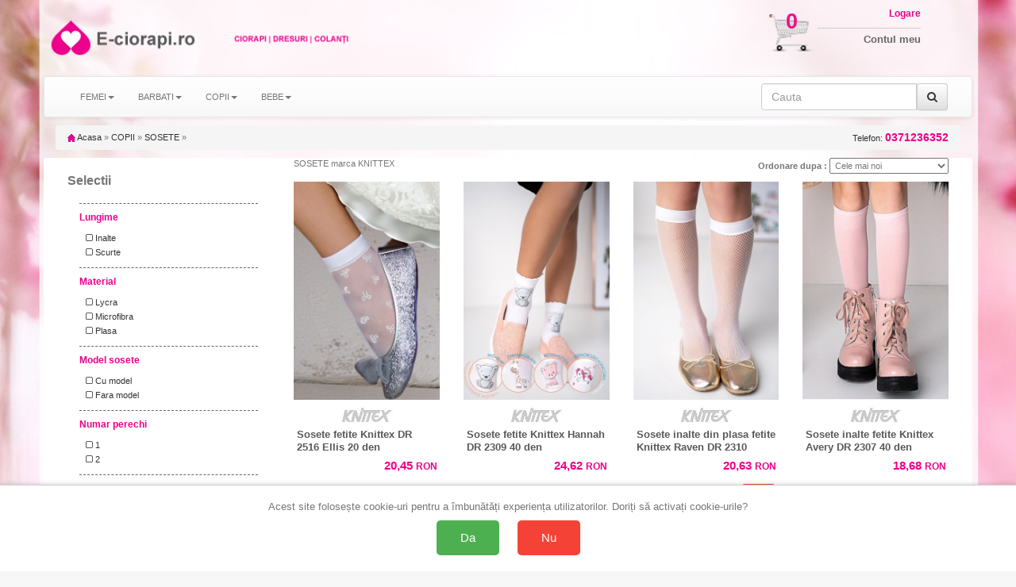

--- FILE ---
content_type: text/html; charset=UTF-8
request_url: https://www.e-ciorapi.ro/categ-c-categ-sos-brand-kni-page-1
body_size: 15373
content:
<!doctype html>
<html lang="ro">

<head>
    <title>14 buc SOSETE marca KNITTEX de la 11.44 lei - e-ciorapi.ro</title>
    <meta charset="utf-8" />
    <meta name="robots" content="index,follow" />
    <!-- Connection hints -->
    <link rel="dns-prefetch" href="//www.googletagmanager.com">
    <link rel="preconnect" href="https://www.googletagmanager.com" crossorigin>
    <link rel="dns-prefetch" href="//connect.facebook.net">
    <link rel="dns-prefetch" href="//analytics.tiktok.com">
    <meta name="viewport" content="width=device-width,minimum-scale=1,initial-scale=1">
    <link rel="icon" href="/images/favicon.ico" type="image/x-icon">
    <script src="https://ajax.googleapis.com/ajax/libs/jquery/1.12.4/jquery.min.js"></script>
    <link rel="stylesheet" href="/css/bootstrap.css" />
    <link rel="stylesheet" href="/css/bootstrap-theme.min.css" />
    <script src="/js/bootstrap.js" defer></script>
    <link rel="stylesheet" href="/css/style.css" />
    <link rel="stylesheet" href="/css/font-awesome.css" />
    <script type="text/javascript" src="/fancybox/source/jquery.fancybox.pack.js?v=2.1.5" defer></script>
    <link href="/fancybox/source/jquery.fancybox.css" rel="stylesheet" type="text/css" media="all" />
        <script>
            document.addEventListener('ga4:ready', function () {
                try {
                    if (localStorage.getItem('consentStatus') === 'granted') {
                        var s=document.createElement('script');
                        s.src='https://www.google.com/recaptcha/enterprise.js?render=6LeU3tAqAAAAAAndd7n9lImksEx8B0TIzcr2v7LC';
                        s.async=true; (document.head||document.documentElement).appendChild(s);
                    }
                } catch(e){}
            }, { once:true });
        </script>
    <meta name="description" content="Alege din 14 modele de SOSETE cu preturi incepand de la 11.44 ron. 933 de alte produse disponibile. Livrare rapida in toata tara, drept de retur 15 zile" />

    <link rel="canonical" href="https://www.e-ciorapi.ro/categ-c-categ-sos-brand-kni-page-1" />

        <meta property="og:title" content="14 buc SOSETE marca KNITTEX de la 11.44 lei - e-ciorapi.ro" />
        <meta property="og:type" content="Category" />
                <meta property="og:image" content="https://www.e-ciorapi.ro/img/logo.jpg" />
    <meta property="og:description" content="Alege din 14 modele de SOSETE cu preturi incepand de la 11.44 ron. 933 de alte produse disponibile. Livrare rapida in toata tara, drept de retur 15 zile" />
        <meta property="og:url" content="https://www.e-ciorapi.ro/categ-c-categ-sos-brand-kni-page-1" />
    <meta property="og:site_name" content="e-ciorapi.ro" />

    <meta property="article:publisher" content="" />
    <meta property="fb:app_id" content="4440012272750477" />
    <meta property="og:image:secure_url" content="https://www.e-ciorapi.ro/img/logo.jpg" />
    <meta property="og:image:width" content="400" />
    <meta property="og:image:height" content="266" />
    <meta property="og:image:alt" content="14 buc SOSETE marca KNITTEX de la 11.44 lei - e-ciorapi.ro" />

    <meta name="twitter:card" content="summary_large_image">
    <meta name="twitter:title" content="14 buc SOSETE marca KNITTEX de la 11.44 lei - e-ciorapi.ro">
    <meta name="twitter:description" content="Alege din 14 modele de SOSETE cu preturi incepand de la 11.44 ron. 933 de alte produse disponibile. Livrare rapida in toata tara, drept de retur 15 zile">
    <meta name="twitter:image" content="/img/logo.jpg">

        <script>
        $(document).ready(function() {
            $('[data-toggle="tooltip"]').tooltip();
        });
    </script>





<!-- Define dataLayer and gtag function (non-destructive) -->
<script>
    window.dataLayer = window.dataLayer || [];
    window.gtag = window.gtag || function(){ dataLayer.push(arguments); };
</script>

<!-- Set default consent before loading tag and expose a flag -->
<script>
    // Flag ca sa stim ca DEFAULT-ul a fost setat inainte de a incarca GA4
    window.__CONSENT_DEFAULT_SET__ = false;

    // Setăm starea implicită a consimțământului la "denied" pentru toate opțiunile, cu wait_for_update
    gtag('consent', 'default', {
        'ad_storage': 'denied',
        'ad_user_data': 'denied',
        'ad_personalization': 'denied',
        'analytics_storage': 'denied',
        'wait_for_update': 500
    });

    // Marcheaza ca default-ul a fost setat
    window.__CONSENT_DEFAULT_SET__ = true;
</script>

<!-- Pixel loader is handled by googlepixelga4.php; no duplicate loader here -->

<!-- Update consent settings based on localStorage if already set (fara page_view aici) -->
<script>
    var consentStatus = localStorage.getItem('consentStatus');
    if (consentStatus === 'granted') {
        gtag('consent', 'update', {
            'ad_storage': 'granted',
            'ad_user_data': 'granted',
            'ad_personalization': 'granted',
            'analytics_storage': 'granted'
        });
    try { window.dataLayer && window.dataLayer.push({ event: 'consent_update', consent: localStorage.getItem('consentStatus') }); } catch(e){}
        if (window.sendPageViewOnce) window.sendPageViewOnce();
    } else if (consentStatus === 'denied') {
        gtag('consent', 'update', {
            'ad_storage': 'denied',
            'ad_user_data': 'denied',
            'ad_personalization': 'denied',
            'analytics_storage': 'denied'
        });
    try { window.dataLayer && window.dataLayer.push({ event: 'consent_update', consent: localStorage.getItem('consentStatus') }); } catch(e){}
        if (window.sendPageViewOnce) window.sendPageViewOnce();
    }
</script>

<!-- Stiluri pentru bannerul de consimțământ -->
<style>
    #consent-banner {
        position: fixed;
        bottom: 0;
        left: 0;
        right: 0;
        background: #fff;
        border-top: 1px solid #ccc;
        padding: 20px;
        box-shadow: 0 -2px 5px rgba(0, 0, 0, 0.1);
        text-align: center;
        z-index: 9999;
    }

    #consent-banner p {
        margin: 0 0 10px;
        font-size: 1.2em;
    }

    #consent-banner button {
        margin: 0 10px;
        padding: 15px 30px;
        font-size: 1.4em;
        cursor: pointer;
        border: none;
        border-radius: 5px;
    }

    #consent-banner button#consent-yes {
        background-color: #4CAF50;
        /* verde pentru "Da" */
        color: #fff;
    }

    #consent-banner button#consent-no {
        background-color: #f44336;
        /* roșu pentru "Nu" */
        color: #fff;
    }

    @media (max-width: 480px) {
        #consent-banner {
            padding: 15px;
        }

        #consent-banner p {
            font-size: 1em;
        }

        #consent-banner button {
            padding: 10px 20px;
            font-size: 1.2em;
        }
    }
</style>

<!-- Bannerul de consimțământ -->
<div id="consent-banner" style="display:none;">
    <p>Acest site folosește cookie-uri pentru a îmbunătăți experiența utilizatorilor. Doriți să activați cookie-urile?</p>
    <button id="consent-yes">Da</button>
    <button id="consent-no">Nu</button>
</div>

<!-- Funcții de actualizare a consimțământului -->
<script>
    function consentGrantedAll() {
        gtag('consent', 'update', {
            'ad_storage': 'granted',
            'ad_user_data': 'granted',
            'ad_personalization': 'granted',
            'analytics_storage': 'granted'
        });
    }

    function consentDeniedAll() {
        gtag('consent', 'update', {
            'ad_storage': 'denied',
            'ad_user_data': 'denied',
            'ad_personalization': 'denied',
            'analytics_storage': 'denied'
        });
    }
</script>

<!-- Gestionarea bannerului de consimțământ -->
<script>
    // Dacă nu există o alegere salvată în localStorage, afișăm bannerul
    if (!localStorage.getItem('consentStatus')) {
        document.getElementById('consent-banner').style.display = 'block';
    }

    document.getElementById('consent-yes').addEventListener('click', function() {
        consentGrantedAll();
        localStorage.setItem('consentStatus', 'granted');
        document.getElementById('consent-banner').style.display = 'none';
    // Trimitem page_view o singura data, din pixel
    try { window.dataLayer && window.dataLayer.push({ event: 'consent_update', consent: localStorage.getItem('consentStatus') }); } catch(e){}
        if (window.sendPageViewOnce) window.sendPageViewOnce();
    });

    document.getElementById('consent-no').addEventListener('click', function() {
        consentDeniedAll();
        localStorage.setItem('consentStatus', 'denied');
    document.getElementById('consent-banner').style.display = 'none';
        try { window.dataLayer && window.dataLayer.push({ event: 'consent_update', consent: localStorage.getItem('consentStatus') }); } catch(e){}
        if (window.sendPageViewOnce) window.sendPageViewOnce();
    });
</script>
<!-- Google Tag Manager -->
<script>(function(w,d,s,l,i){w[l]=w[l]||[];w[l].push({'gtm.start':
new Date().getTime(),event:'gtm.js'});var f=d.getElementsByTagName(s)[0],
j=d.createElement(s),dl=l!='dataLayer'?'&l='+l:'';j.async=true;j.src=
'https://www.googletagmanager.com/gtm.js?id='+i+dl;f.parentNode.insertBefore(j,f);
})(window,document,'script','dataLayer','GTM-K7FHP9QK');</script>
<!-- End Google Tag Manager -->

<!-- googlepixel.php (GA4 with dedup guard and consent-gated loader) -->
<script>
// GA4 bootstrap with consent-gated load, single-init and dedup
(function(){
    window.dataLayer = window.dataLayer || [];
    window.gtag = window.gtag || function(){ dataLayer.push(arguments); };

    function loadGA4(){
        if (document.getElementById('gtag-js')) return;
        var s = document.createElement('script');
        s.async = true;
        s.src = 'https://www.googletagmanager.com/gtag/js?id=G-GSN8JPC2V3';
        s.id = 'gtag-js';
        (document.head || document.documentElement).appendChild(s);

        gtag('js', new Date());
        // IMPORTANT: no auto page_view; we send it once after consent decision
        gtag('config', 'G-GSN8JPC2V3', {
            send_page_view: false,
            transport_url: 'https://gtm.e-lenjerie.ro'
        });
    }

    // Initialize GA4 only once and only after consent default is set
    function waitConsentAndInit(){
        if (!window.__GA4_INIT__) {
            if (window.__CONSENT_DEFAULT_SET__) {
                window.__GA4_INIT__ = true;
                loadGA4();
                wrapPageViewDedup();
                setupDedupAndHelpers();
                return;
            }
        }
        setTimeout(waitConsentAndInit, 10);
    }

    // Intercept any page_view regardless of source and dedup globally
    function wrapPageViewDedup(){
        if (window.__GTAG_WRAPPED__) return;
        window.__GTAG_WRAPPED__ = true;
        var __orig_gtag = window.gtag;
        window.gtag = function(){
            try {
                if (arguments && arguments.length >= 2 && arguments[0] === 'event' && arguments[1] === 'page_view') {
                    if (window.__GA4_PAGE_VIEW_SENT__) return; // block duplicate page_view
                    window.__GA4_PAGE_VIEW_SENT__ = true;
                }
            } catch(e){}
            return __orig_gtag.apply(this, arguments);
        }
    }

    function setupDedupAndHelpers(){
        // In-memory sent keys (per page) and sessionStorage for purchases
        if (!window.__GA4_SENT__) window.__GA4_SENT__ = {};

        function stableStringify(obj){
            try {
                if (obj === null || typeof obj !== 'object') return JSON.stringify(obj);
                if (Array.isArray(obj)) return '[' + obj.map(stableStringify).join(',') + ']';
                var keys = Object.keys(obj).sort();
                var out = [];
                for (var i=0;i<keys.length;i++) out.push(JSON.stringify(keys[i])+':'+stableStringify(obj[keys[i]]));
                return '{' + out.join(',') + '}';
            } catch(e) { try { return JSON.stringify(obj); } catch(e2){ return String(obj); } }
        }

        window.__ga4KeyForEvent = function(name, params){
            try {
                if (name === 'purchase' && params && params.transaction_id)
                    return 'purchase:' + params.transaction_id;
                if (name === 'add_to_cart' && params && params.items && params.items.length) {
                    var it = params.items[0] || {};
                    return 'add_to_cart:' + (it.item_sku||it.item_id||'') + ':' + (it.size||'') + ':' + (it.color||'');
                }
                if (name === 'begin_checkout')
                    return 'begin_checkout:' + (params && params.items ? params.items.length : 0) + ':' + (params && params.value ? params.value : 0);
                if (name === 'view_item' && params && params.items && params.items.length) {
                    var it2 = params.items[0] || {};
                    return 'view_item:' + (it2.item_id||it2.item_sku||it2.item_name||'');
                }
                if (name === 'view_cart') {
                    var h='';
                    if (params && params.items) {
                        for (var i=0;i<params.items.length;i++) {
                            var it3 = params.items[i] || {};
                            h += (it3.item_id||'') + '-' + (it3.size||'') + '-' + (it3.color||'') + ';';
                        }
                    }
                    return 'view_cart:' + h;
                }
                if (name === 'search' && params && params.search_term)
                    return 'search:' + params.search_term;
                if (name === 'sign_up') return 'sign_up';
                return name + ':' + stableStringify(params || {});
            } catch(e) { return name; }
        };

        // Public sender that ensures one-shot per key; persists purchases across session
        window.sendGAEventOnce = function(name, params){
            var key = window.__ga4KeyForEvent(name, params);
            // Hard guard for page_view across the page
            if (name === 'page_view') {
                if (window.__GA4_PAGE_VIEW_SENT__) return;
                window.__GA4_PAGE_VIEW_SENT__ = true;
            }
            if (name === 'purchase' && params && params.transaction_id) {
                var skey = 'ga4:purchase:' + params.transaction_id;
                try {
                    if (sessionStorage.getItem(skey)) return; // already sent in this session
                    sessionStorage.setItem(skey, '1');
                } catch(e){}
            }
            if (window.__GA4_SENT__[key]) return; // already sent on this page
            window.__GA4_SENT__[key] = 1;
            var dbg = (location.search.indexOf('ga4debug=1') !== -1);
            if (dbg) console.log('[GA4 dedup]', name, params, 'key=', key);
            gtag('event', name, params || {});
        };

        // One-time page_view helper and auto-fire after decision known
        (function(){
            var __pv_sent = false;
            window.sendPageViewOnce = function(params){
                if (__pv_sent) return;
                __pv_sent = true;
                var p = params || {};
                p.send_to = 'G-GSN8JPC2V3';
                gtag('event', 'page_view', p);
            };

            document.addEventListener('DOMContentLoaded', function(){
                try {
                    var st = localStorage.getItem('consentStatus');
                    if (st === 'granted' || st === 'denied') {
                        window.sendPageViewOnce();
                    }
                } catch(e){}
            });
        })();

        // Semnalizeaza ca GA4 este complet pregatit (dedup + helpers incarcate)
        window.__GA4_READY__ = true;
        try { document.dispatchEvent(new Event('ga4:ready')); } catch(e){}
    }

    // Kick-off the gated initialization
    waitConsentAndInit();
})();
</script>

    <script>
                (function(name, params){
                    function fire(){
                        if (typeof sendGAEventOnce === 'function') {
                            sendGAEventOnce(name, params);
                        } else {
                            // fallback sigur: asteapta incarcarea gtag/helpers
                            setTimeout(fire, 50);
                        }
                    }
                    if (window.__GA4_READY__) {
                        fire();
                    } else {
                        document.addEventListener('ga4:ready', fire, { once:true });
                    }
                })('view_item_list', {"items":[{"item_name":"Sosete inalte Knittex Pola Lurex 20 den","item_id":"ECR7942","price":"17.61","currency":"RON","item_sku":"ECR7942_UNIVERSAL_ALB","size":"UNIVERSAL","color":"ALB"},{"item_name":"Sosete inalte din plasa fetite Knittex Raven DR 2310","item_id":"ECR85438","price":"20.63","currency":"RON","item_sku":"ECR85438_UNIVERSAL_NEGRU","size":"UNIVERSAL","color":"NEGRU"},{"item_name":"Sosete inalte fetite Knittex Aida 20 den","item_id":"ECR40787","price":"13.34","currency":"RON","item_sku":"ECR40787_UNIVERSAL_NATURAL (N. BEJ)","size":"UNIVERSAL","color":"NATURAL (N. BEJ)"},{"item_name":"Sosete inalte fetite Knittex  Avery DR 2307 40 den","item_id":"ECR85430","price":"18.68","currency":"RON","item_sku":"ECR85430_UNIVERSAL_NEGRU","size":"UNIVERSAL","color":"NEGRU"},{"item_name":"Sosete fetite Knittex DR 2516 Ellis 20 den","item_id":"ECR102049","price":"20.45","currency":"RON","item_sku":"ECR102049_UNIVERSAL_ALB","size":"UNIVERSAL","color":"ALB"},{"item_name":"Sosete fetite Knittex Uliana 20 den","item_id":"ECR40786","price":"12.33","currency":"RON","item_sku":"ECR40786_UNIVERSAL_NATURAL (N. BEJ)","size":"UNIVERSAL","color":"NATURAL (N. BEJ)"},{"item_name":"Sosete fetite Knittex Hannah DR 2309 40 den","item_id":"ECR85432","price":"24.62","currency":"RON","item_sku":"ECR85432_UNIVERSAL_ALB\/URSULET","size":"UNIVERSAL","color":"ALB\/URSULET"},{"item_name":"Sosete inalte fetite Knittex Helenka 20 den","item_id":"ECR65250","price":"19.80","currency":"RON","item_sku":"ECR65250_UNIVERSAL_ALB\/ROZ","size":"UNIVERSAL","color":"ALB\/ROZ"},{"item_name":"Sosete inalte Knittex Kids Line Ewa 20 den (2 perechi)","item_id":"ECR27108","price":"14.31","currency":"RON","item_sku":"ECR27108_UNIVERSAL_NATUREL (N. BEJ)","size":"UNIVERSAL","color":"NATUREL (N. BEJ)"},{"item_name":"Sosete inalte fetite Knittex Bella 20 den","item_id":"ECR4518","price":"11.44","currency":"RON","item_sku":"ECR4518_UNIVERSAL_ALB","size":"UNIVERSAL","color":"ALB"}],"site":"www.e-ciorapi.ro"});
    </script>


</head>
<body id="body">
<!-- Google Tag Manager (noscript) -->
<noscript><iframe src="https://www.googletagmanager.com/ns.html?id=GTM-K7FHP9QK"
height="0" width="0" style="display:none;visibility:hidden"></iframe></noscript>
<!-- End Google Tag Manager (noscript) -->

<script>
  window.dataLayer = window.dataLayer || [];
  dataLayer.push({"event":"view_item_list","event_id":"49cc2d13806de942","content_type":"product","currency":"RON","content_ids":["ECR65250_ECI_UNIVERSAL_ALB","ECR85438_ECI_UNIVERSAL_NEGRU","ECR65249_ECI_UNIVERSAL_ALB","ECR40787_ECI_UNIVERSAL_BEJ","ECR85430_ECI_UNIVERSAL_NEGRU","ECR4518_ECI_UNIVERSAL_ALB","ECR102049_ECI_UNIVERSAL_ALB","ECR40786_ECI_UNIVERSAL_BEJ","ECR58708_ECI_UNIVERSAL_ALB","ECR85432_ECI_UNIVERSAL_ALB"],"content_category":"COPII","content_name":"SOSETE"});
</script>

	<script>
		!function (w, d, t) {
		  w.TiktokAnalyticsObject=t;var ttq=w[t]=w[t]||[];ttq.methods=["page","track","identify","instances","debug","on","off","once","ready","alias","group","enableCookie","disableCookie"],ttq.setAndDefer=function(t,e){t[e]=function(){t.push([e].concat(Array.prototype.slice.call(arguments,0)))}};for(var i=0;i<ttq.methods.length;i++)ttq.setAndDefer(ttq,ttq.methods[i]);ttq.instance=function(t){for(var e=ttq._i[t]||[],n=0;n<ttq.methods.length;n++
)ttq.setAndDefer(e,ttq.methods[n]);return e},ttq.load=function(e,n){var i="https://analytics.tiktok.com/i18n/pixel/events.js";ttq._i=ttq._i||{},ttq._i[e]=[],ttq._i[e]._u=i,ttq._t=ttq._t||{},ttq._t[e]=+new Date,ttq._o=ttq._o||{},ttq._o[e]=n||{};n=document.createElement("script");n.type="text/javascript",n.async=!0,n.src=i+"?sdkid="+e+"&lib="+t;e=document.getElementsByTagName("script")[0];e.parentNode.insertBefore(n,e)};
		
		  ttq.load('CO19JVBC77UBM1BSIKU0');
		  ttq.page();
		}(window, document, 'ttq');
	</script>
	
<!-- Top header bar (mobile only) -->
<div class="hidden-sm hidden-md hidden-lg" style="background:#fff;color:#000;text-align:center;padding:10px 18px;font-family:Arial, Helvetica, sans-serif;letter-spacing:1.2px;font-weight:700;font-size:24px;">
    <a href="/" title="Acasă" aria-label="Acasă E-ciorapi.ro" style="color:inherit;text-decoration:none;display:inline-block;">E-ciorapi.ro</a>
</div>


    <div class="container theme-showcase" role="main">
        <div class="hidden-xs row">
            <div class="col-xs-4 col-sm-6 col-md-4 col-lg-4 pad0">
                <div class="hidden-xs col-sm-2 col-md-2 col-lg-2 img100 pad0">
                    <a id="header_logo" href="/" title="E-ciorapi.ro"><img class="logo" src="/img/logo_1.png" alt="E-ciorapi.ro" />
                    </a>
                </div>
                <div class="col-xs-12 col-sm-4 col-md-4 col-lg-4 img100 pad0">
                    <a id="header_logo" href="/" title="E-ciorapi.ro"><img class="logo" src="/img/logo_2.png" alt="E-ciorapi.ro" />
                    </a>
                </div>
                <div class="hidden-xs col-sm-6 col-md-6 col-lg-6 img100 pad0">
                    <a id="header_logo" href="/" title="E-ciorapi.ro"><img class="logo" src="/img/logo_3.png" alt="E-ciorapi.ro" />
                    </a>
                </div>
            </div>
            <div class="col-xs-8 col-sm-6 col-md-8 col-lg-8 pad0">
                <div class="hidden-xs col-sm-6 col-md-8 col-lg-8 img100 pad0">
                </div>
                <div class="col-xs-12 col-sm-6 col-md-4 col-lg-4 pad0">

                    <div class="hidden-xs col-sm-4 col-md-3 col-lg-3 img100 pad0" style="position:relative">
                        <a href="/cart" title="Cosul meu de cumparaturi">
                            <img src="/img/cos_cumparaturi.png" class="cart_icon" />
                        </a>
                        <a href="/cart" title="Cosul meu de cumparaturi" class="cart_number">
                            0                        </a>
                    </div>
                    <div class="col-xs-12 col-sm-8 col-md-6 col-lg-6 img100 pad0 logbox">
                        <a href="my-account" class="login"><span class="hidden-xs">Logare</span></a>
                        <a href="my-account"><span class="hidden-xs">Contul meu</span></a>
                                            </div>
                </div>

            </div>
        </div>
        <div class="row">
            <nav class="navbar navbar-default">
                <div class="container-fluid">
                    <div class="navbar-header">
                        <button type="button" class="navbar-toggle collapsed" data-toggle="collapse" data-target="#bs-example-navbar-collapse-1" onclick="$('#id1').slideDown();$('#id2').slideUp();" aria-expanded="false">
                            <span class="sr-only">Toggle navigation</span>
                            <span class="icon-bar"></span>
                            <span class="icon-bar"></span>
                            <span class="icon-bar"></span>
                        </button>
                                                     <!-- Hidden on mobile to avoid duplicate 'Filtre' trigger -->
                            <button type="button" class="navbar-toggle collapsed hidden-xs" style="width:120px" data-toggle="collapse" data-target="#filtre" aria-expanded="false">
                                <span class="sr-only">Toggle navigation</span>
                                <span class="fa fa-filter fa-2x" aria-hidden="true"></span> FILTREAZA
                            </button>
                        
                        <button type="button" class="navbar-toggle collapsed buttonright" data-toggle="collapse" data-target="#infolinks" aria-expanded="false">
                            <span class="sr-only">Toggle navigation</span>
                            <a href="#" class="login"><span class="fa fa-info fa-2x hidden-sm hidden-md hidden-lg"></span></a>
                        </button>

                        <button type="button" class="navbar-toggle collapsed" data-toggle="collapse" data-target="#bs-example-navbar-collapse-1" onclick="$('#id2').slideDown();$('#id1').slideUp();" aria-expanded="false">
                            <span class="sr-only">Toggle navigation</span>
                            <a href="#" class="login"><span class="fa fa-search fa-2x hidden-sm hidden-md hidden-lg"></span></a>
                        </button>


                                                    <button type="button" class="navbar-toggle collapsed buttonright" aria-expanded="false">
                                <span class="sr-only">Toggle navigation</span>
                                <a href="my-account" class="login"><span class="fa fa-user-o fa-2x hidden-sm hidden-md hidden-lg"></span></a>
                            </button>
                        
                        <button type="button" class="navbar-toggle collapsed buttonright" aria-expanded="false">
                            <span class="sr-only">Toggle navigation</span>
                            <a href="cart" class="login"><span class="fa fa-shopping-cart fa-2x hidden-sm hidden-md hidden-lg"></span>
                                <span class="badge">0</span> </a>
                        </button>

                    </div>
                                        <!-- Collect the nav links, forms, and other content for toggling -->



                    <div class="collapse navbar-collapse" id="infolinks">
                        <ul class="nav navbar-nav hidden-sm hidden-md hidden-lg">
                                                            <li><a href="/info/contact_10.html">Contact</a></li>
                                                            <li><a href="/info/cum-cumpar_5.html">Cum cumpar</a></li>
                                                            <li><a href="/info/cum-platesc_8.html">Cum platesc</a></li>
                                                            <li><a href="/info/livrare_1.html">Livrare</a></li>
                                                            <li><a href="/info/termeni-si-conditii_3.html">Termeni si conditii</a></li>
                                                            <li><a href="/info/prelucrarea_datelor_44.html">Prelucrarea datelor cu caracter personal</a></li>
                                                            <li><a href="/info/politica-retur_101.html">Politica de retur</a></li>
                                                            <li><a href="/info/sfaturi-intretinere_9.html">Sfaturi intretinere</a></li>
                                                        <li><a href="http://www.anpc.gov.ro/">ANPC</a></li>
                        </ul>
                    </div>
                    <div class="collapse navbar-collapse" id="bs-example-navbar-collapse-1">
                        <ul class="nav navbar-nav" id="id1">
                                                            <li class="dropdown"><a class="dropdown-toggle" data-toggle="dropdown" role="button" aria-haspopup="true" aria-expanded="false" >FEMEI<span class="caret"></span></a>
                                                                            <ul class="dropdown-menu">
                                                                                            <li>
                                                    <a href="/categ-f-ciorapi-cio-pag-1">
                                                        CIORAPI                                                    </a>
                                                </li>
                                                                                            <li>
                                                    <a href="/categ-f-colanti-col-pag-1">
                                                        COLANTI                                                    </a>
                                                </li>
                                                                                            <li>
                                                    <a href="/categ-f-lenjerie_sexy-sxy-pag-1">
                                                        LENJERIE SEXY                                                    </a>
                                                </li>
                                                                                            <li>
                                                    <a href="/categ-f-lenjerie_termica-ter-pag-1">
                                                        LENJERIE TERMICA                                                    </a>
                                                </li>
                                                                                            <li>
                                                    <a href="/categ-f-mame_si_gravide-mam-pag-1">
                                                        MAME SI GRAVIDE                                                    </a>
                                                </li>
                                                                                            <li>
                                                    <a href="/categ-f-papuci_si_balerini_de_casa-pap-pag-1">
                                                        PAPUCI SI BALERINI DE CASA                                                    </a>
                                                </li>
                                                                                            <li>
                                                    <a href="/categ-f-sosete-sos-pag-1">
                                                        SOSETE                                                    </a>
                                                </li>
                                                                                            <li>
                                                    <a href="/categ-f-ambalaj_cadou-png-pag-1">
                                                        AMBALAJ CADOU                                                    </a>
                                                </li>
                                                                                    </ul>
                                                                    </li>
                                                            <li class="dropdown"><a class="dropdown-toggle" data-toggle="dropdown" role="button" aria-haspopup="true" aria-expanded="false" >BARBATI<span class="caret"></span></a>
                                                                            <ul class="dropdown-menu">
                                                                                            <li>
                                                    <a href="/categ-m-chiloti-chi-pag-1">
                                                        CHILOTI                                                    </a>
                                                </li>
                                                                                            <li>
                                                    <a href="/categ-m-indispensabili-ind-pag-1">
                                                        INDISPENSABILI                                                    </a>
                                                </li>
                                                                                            <li>
                                                    <a href="/categ-m-sosete-sos-pag-1">
                                                        SOSETE                                                    </a>
                                                </li>
                                                                                    </ul>
                                                                    </li>
                                                            <li class="dropdown"><a class="dropdown-toggle" data-toggle="dropdown" role="button" aria-haspopup="true" aria-expanded="false" >COPII<span class="caret"></span></a>
                                                                            <ul class="dropdown-menu">
                                                                                            <li>
                                                    <a href="/categ-c-ciorapi-cio-pag-1">
                                                        CIORAPI                                                    </a>
                                                </li>
                                                                                            <li>
                                                    <a href="/categ-c-indispensabili-ind-pag-1">
                                                        INDISPENSABILI                                                    </a>
                                                </li>
                                                                                            <li>
                                                    <a href="/categ-c-papuci_si_balerini_de_casa-pap-pag-1">
                                                        PAPUCI SI BALERINI DE CASA                                                    </a>
                                                </li>
                                                                                            <li>
                                                    <a href="/categ-c-sosete-sos-pag-1">
                                                        SOSETE                                                    </a>
                                                </li>
                                                                                    </ul>
                                                                    </li>
                                                            <li class="dropdown"><a class="dropdown-toggle" data-toggle="dropdown" role="button" aria-haspopup="true" aria-expanded="false" >BEBE<span class="caret"></span></a>
                                                                            <ul class="dropdown-menu">
                                                                                            <li>
                                                    <a href="/categ-b-ciorapi-cio-pag-1">
                                                        CIORAPI                                                    </a>
                                                </li>
                                                                                            <li>
                                                    <a href="/categ-b-sosete-sos-pag-1">
                                                        SOSETE                                                    </a>
                                                </li>
                                                                                    </ul>
                                                                    </li>
                                                    </ul>
                        <form class="navbar-form navbar-right" id="id2" onsubmit="event.preventDefault(); var term = this.cauta.value.trim(); if(term) window.location.href='/search-'+term.toLowerCase().replace(/\s+/g, '-').replace(/\//g, '_');">
                            
                            <div class="input-group">
                                <input type="text" class="form-control" placeholder="Cauta" name="cauta" />

                                <span class="input-group-addon">
                                    <button type="submit" class="btn btn-default"><i class="fa fa-search" aria-hidden="true"></i></button>

                                </span>
                            </div>
                        </form>
                    </div>
                                    </div>
                            </nav>
        </div>

        <div class="row">
            <div class="col-xs-12">
                                <div class="breadcrumb">
    <a href="/" title="Inapoi acasa"><img src="/img/icon/home.gif" height="10" width="10" alt="Acasa" /> Acasa</a>
    <span class="navigation-pipe">&raquo;</span>
            <span><a href="/categ-c-copii--pag-1" title="">COPII</a></span>
        <span class="navigation-pipe">&raquo;</span>
        <span><a href="list-c-categ-sos-brand-kni-page-1">SOSETE</a></span>
        <span class="navigation-pipe">&raquo;</span>
    <a class="breadcrumb_telefon" onclick="return false;" href="0371236352" name="0371236352" title="Comanda telefonic: 0371236352">
        Telefon: <strong>0371236352</strong>
    </a>
</div>
<div class="row">
    <div class="col-xs-12 products">
        <!-- Mobile filters toggle -->
                <div class="visible-xs" style="margin: 10px 0;">
            <button type="button" class="btn btn-default btn-block" data-toggle="collapse" data-target="#filtre" aria-expanded="false" aria-controls="filtre">
                <i class="fa fa-filter"></i> Filtre
            </button>
        </div>
                        <div id="filtre" class="col-sm-3 collapse navbar-collapse">
                                                <h3>Selectii</h3>
                                        <div class="list-group" id="selspec">
                        <img src="/images/hourglass.gif" />
                    </div>
                                        <div class="list-group-item blue-items" id="tbra"><strong>Brand</strong></div>
                    <div class="list-group-item blue-items" id="selbra">
                        <img src="/images/hourglass.gif" />
                    </div>
                                        <div class="list-group-item blue-items"><strong>Pret</strong></div>
                    <div class="list-group-item blue-items items10">
                                                                                    <a href="list-c-categ-sos-brand-kni-pret-0|10-page-1.html" class="">&nbsp;&nbsp;<i class="fa fa-square-o"></i> sub 10 lei</a>
                                                                                                                <a href="list-c-categ-sos-brand-kni-pret-10|20-page-1.html" class="">&nbsp;&nbsp;<i class="fa fa-square-o"></i> intre 10 si 20 lei</a>
                                                                                                                <a href="list-c-categ-sos-brand-kni-pret-20|30-page-1.html" class="">&nbsp;&nbsp;<i class="fa fa-square-o"></i> intre 20 si 30 lei</a>
                                                                                                                <a href="list-c-categ-sos-brand-kni-pret-30|40-page-1.html" class="">&nbsp;&nbsp;<i class="fa fa-square-o"></i> intre 30 si 40 lei</a>
                                                                                                                <a href="list-c-categ-sos-brand-kni-pret-40|50-page-1.html" class="">&nbsp;&nbsp;<i class="fa fa-square-o"></i> intre 40 si 50 lei</a>
                                                                                                                <a href="list-c-categ-sos-brand-kni-pret-50|999999-page-1.html" class="">&nbsp;&nbsp;<i class="fa fa-square-o"></i> peste 50 lei</a>
                                                                        </div>
                                                                <div class="list-group-item blue-items"><strong>Discount</strong></div>
                        <div class="list-group-item blue-items items10">
                                                                                                <a href="list-c-categ-sos-brand-kni-disc-10-page-1.html" class="">&nbsp;&nbsp;<i class="fa fa-square-o"></i> peste 10 %</a>
                                                                                                    <a href="list-c-categ-sos-brand-kni-disc-20-page-1.html" class="">&nbsp;&nbsp;<i class="fa fa-square-o"></i> peste 20 %</a>
                                                                                                    <a href="list-c-categ-sos-brand-kni-disc-30-page-1.html" class="">&nbsp;&nbsp;<i class="fa fa-square-o"></i> peste 30 %</a>
                                                                                                    <a href="list-c-categ-sos-brand-kni-disc-40-page-1.html" class="">&nbsp;&nbsp;<i class="fa fa-square-o"></i> peste 40 %</a>
                                                        </div>
                                                            <div class="list-group-item blue-items" id="tcul"><strong>Culoare</strong></div>
                    <div class="list-group-item blue-items items10" id="selcul">
                        <img src="/images/hourglass.gif" />
                    </div>
                    <div class="list-group-item blue-items" id="tmar"><strong>Marime</strong></div>
                    <div class="list-group-item blue-items items10 cat-SOS" id="selmar">
                        <img src="/images/hourglass.gif" />
                    </div>
                    </div>
                <div class="col-xs-12 col-sm-9">
                        <div class="row">
                <div class="col-xs-12">
                                        <form action="" method="post" name="ofrm">
                        SOSETE marca KNITTEX                        <span style="float:right"><strong>&nbsp;&nbsp;Ordonare dupa : </strong>
                            <select name="ordine" style="padding:2px; width:150px;" onchange="document.ofrm.submit()">                                    <option value="imp" >Cele mai noi</option>
                                                                    <option value="pra" >Pret crescator</option>
                                                                    <option value="prd" >Pret descrescator</option>
                                                                    <option value="den" >Denumire</option>
                                                                    <option value="rtn" >Cele mai apreciate</option>
                                                            </select></span>
                    </form>
                </div>
            </div>
                                            <div class="row" id="prods">
                                            <div class="col-xs-6 col-sm-4 col-md-4 col-lg-3 img100 item" style="position:relative">
                            <div class="embed-responsive embed-responsive-product" id="emb12739" style="position:relative">
                                                                                                    <a title="Sosete fetite Knittex DR 2516 Ellis 20 den" class="product_img_link img1" href="sosete_fetite_knittex_dr_2516_ellis_20_den-12739.html">
                                        <img alt="" data-src="https://cloud.ede.ro/extrapics/mediu/ecr102049/M102049_393461.jpg" src="https://cloud.ede.ro/extrapics/mic/ecr102049/M102049_393461.jpg" class="lazy-load" style="opacity:0">
                                    </a>
                                    <a title="Sosete fetite Knittex DR 2516 Ellis 20 den" class="product_img_link img2" href="sosete_fetite_knittex_dr_2516_ellis_20_den-12739.html" style="position:absolute; top:0; left:0; right:0" onmouseover="mouseOverOut(1, 12739)" onmouseout="mouseOverOut(0, 12739)">
                                        <img alt="" data-src="https://cloud.ede.ro/pics/ecr102049/xl.jpg" src="https://cloud.ede.ro/pics/ecr102049/m.jpg" class="lazy-load">
                                    </a>
                                                                <div style="position:absolute; bottom: 5px;">
                                    <span class="prodfurn">
                                        <a itemprop="brand" class="manufacturer" href="categ-c-categ-sos-brand-kni-page-1" title="KNITTEX" alt='KNITTEX' style="width: 100%;float: left">
                                            <img src="https://cloud.ede.ro/brands/KNI-120.jpg" style="width:auto; height: 25px;margin: 0 auto; display: block;"></a>
                                    </span>
                                    <h3>
                                        Sosete fetite Knittex DR 2516 Ellis 20 den                                    </h3>
                                                                        <span style="display: inline;" class="price">20,45 <em>RON</em></span>
                                    <span class="availability">Disponibil</span>
                                </div>
                            </div>
                        </div>
                                            <div class="col-xs-6 col-sm-4 col-md-4 col-lg-3 img100 item" style="position:relative">
                            <div class="embed-responsive embed-responsive-product" id="emb12530" style="position:relative">
                                                                                                    <a title="Sosete fetite Knittex Hannah DR 2309 40 den" class="product_img_link img1" href="sosete_fetite_knittex_hannah_dr_2309_40_den-12530.html">
                                        <img alt="" data-src="https://cloud.ede.ro/extrapics/mediu/ecr85432/M85432_321731.jpg" src="https://cloud.ede.ro/extrapics/mic/ecr85432/M85432_321731.jpg" class="lazy-load" style="opacity:0">
                                    </a>
                                    <a title="Sosete fetite Knittex Hannah DR 2309 40 den" class="product_img_link img2" href="sosete_fetite_knittex_hannah_dr_2309_40_den-12530.html" style="position:absolute; top:0; left:0; right:0" onmouseover="mouseOverOut(1, 12530)" onmouseout="mouseOverOut(0, 12530)">
                                        <img alt="" data-src="https://cloud.ede.ro/pics/ecr85432/xl.jpg" src="https://cloud.ede.ro/pics/ecr85432/m.jpg" class="lazy-load">
                                    </a>
                                                                <div style="position:absolute; bottom: 5px;">
                                    <span class="prodfurn">
                                        <a itemprop="brand" class="manufacturer" href="categ-c-categ-sos-brand-kni-page-1" title="KNITTEX" alt='KNITTEX' style="width: 100%;float: left">
                                            <img src="https://cloud.ede.ro/brands/KNI-120.jpg" style="width:auto; height: 25px;margin: 0 auto; display: block;"></a>
                                    </span>
                                    <h3>
                                        Sosete fetite Knittex Hannah DR 2309 40 den                                    </h3>
                                                                        <span style="display: inline;" class="price">24,62 <em>RON</em></span>
                                    <span class="availability">Disponibil</span>
                                </div>
                            </div>
                        </div>
                                            <div class="col-xs-6 col-sm-4 col-md-4 col-lg-3 img100 item" style="position:relative">
                            <div class="embed-responsive embed-responsive-product" id="emb12423" style="position:relative">
                                                                                                    <a title="Sosete inalte din plasa fetite Knittex Raven DR 2310" class="product_img_link img1" href="sosete_inalte_din_plasa_fetite_knittex_raven_dr_2310-12423.html">
                                        <img alt="" data-src="https://cloud.ede.ro/extrapics/mediu/ecr85438/M85438_322065.jpg" src="https://cloud.ede.ro/extrapics/mic/ecr85438/M85438_322065.jpg" class="lazy-load" style="opacity:0">
                                    </a>
                                    <a title="Sosete inalte din plasa fetite Knittex Raven DR 2310" class="product_img_link img2" href="sosete_inalte_din_plasa_fetite_knittex_raven_dr_2310-12423.html" style="position:absolute; top:0; left:0; right:0" onmouseover="mouseOverOut(1, 12423)" onmouseout="mouseOverOut(0, 12423)">
                                        <img alt="" data-src="https://cloud.ede.ro/pics/ecr85438/xl.jpg" src="https://cloud.ede.ro/pics/ecr85438/m.jpg" class="lazy-load">
                                    </a>
                                                                <div style="position:absolute; bottom: 5px;">
                                    <span class="prodfurn">
                                        <a itemprop="brand" class="manufacturer" href="categ-c-categ-sos-brand-kni-page-1" title="KNITTEX" alt='KNITTEX' style="width: 100%;float: left">
                                            <img src="https://cloud.ede.ro/brands/KNI-120.jpg" style="width:auto; height: 25px;margin: 0 auto; display: block;"></a>
                                    </span>
                                    <h3>
                                        Sosete inalte din plasa fetite Knittex Raven DR 2310                                    </h3>
                                                                        <span style="display: inline;" class="price">20,63 <em>RON</em></span>
                                    <span class="availability">Disponibil</span>
                                </div>
                            </div>
                        </div>
                                            <div class="col-xs-6 col-sm-4 col-md-4 col-lg-3 img100 item" style="position:relative">
                            <div class="embed-responsive embed-responsive-product" id="emb12368" style="position:relative">
                                                                                                    <a title="Sosete inalte fetite Knittex  Avery DR 2307 40 den" class="product_img_link img1" href="sosete-inalte-fetite-knittex--avery-dr-2307-40-den-12368.html">
                                        <img alt="" data-src="https://cloud.ede.ro/extrapics/mediu/ecr85430/M85430_336771.jpg" src="https://cloud.ede.ro/extrapics/mic/ecr85430/M85430_336771.jpg" class="lazy-load" style="opacity:0">
                                    </a>
                                    <a title="Sosete inalte fetite Knittex  Avery DR 2307 40 den" class="product_img_link img2" href="sosete-inalte-fetite-knittex--avery-dr-2307-40-den-12368.html" style="position:absolute; top:0; left:0; right:0" onmouseover="mouseOverOut(1, 12368)" onmouseout="mouseOverOut(0, 12368)">
                                        <img alt="" data-src="https://cloud.ede.ro/pics/ecr85430/xl.jpg" src="https://cloud.ede.ro/pics/ecr85430/m.jpg" class="lazy-load">
                                    </a>
                                                                <div style="position:absolute; bottom: 5px;">
                                    <span class="prodfurn">
                                        <a itemprop="brand" class="manufacturer" href="categ-c-categ-sos-brand-kni-page-1" title="KNITTEX" alt='KNITTEX' style="width: 100%;float: left">
                                            <img src="https://cloud.ede.ro/brands/KNI-120.jpg" style="width:auto; height: 25px;margin: 0 auto; display: block;"></a>
                                    </span>
                                    <h3>
                                        Sosete inalte fetite Knittex  Avery DR 2307 40 den                                    </h3>
                                                                        <span style="display: inline;" class="price">18,68 <em>RON</em></span>
                                    <span class="availability">Disponibil</span>
                                </div>
                            </div>
                        </div>
                                            <div class="col-xs-6 col-sm-4 col-md-4 col-lg-3 img100 item" style="position:relative">
                            <div class="embed-responsive embed-responsive-product" id="emb12424" style="position:relative">
                                                                                                    <a title="Sosete fetite Knittex Lita DR 2314" class="product_img_link img1" href="sosete_fetite_knittex_lita_dr_2314-12424.html">
                                        <img alt="" data-src="https://cloud.ede.ro/extrapics/mediu/ecr85429/M85429_322067.jpg" src="https://cloud.ede.ro/extrapics/mic/ecr85429/M85429_322067.jpg" class="lazy-load" style="opacity:0">
                                    </a>
                                    <a title="Sosete fetite Knittex Lita DR 2314" class="product_img_link img2" href="sosete_fetite_knittex_lita_dr_2314-12424.html" style="position:absolute; top:0; left:0; right:0" onmouseover="mouseOverOut(1, 12424)" onmouseout="mouseOverOut(0, 12424)">
                                        <img alt="" data-src="https://cloud.ede.ro/pics/ecr85429/xl.jpg" src="https://cloud.ede.ro/pics/ecr85429/m.jpg" class="lazy-load">
                                    </a>
                                                                <div style="position:absolute; bottom: 5px;">
                                    <span class="prodfurn">
                                        <a itemprop="brand" class="manufacturer" href="categ-c-categ-sos-brand-kni-page-1" title="KNITTEX" alt='KNITTEX' style="width: 100%;float: left">
                                            <img src="https://cloud.ede.ro/brands/KNI-120.jpg" style="width:auto; height: 25px;margin: 0 auto; display: block;"></a>
                                    </span>
                                    <h3>
                                        Sosete fetite Knittex Lita DR 2314                                    </h3>
                                                                        <span style="display: inline;" class="price">28,30 <em>RON</em></span>
                                    <span class="availability">Disponibil</span>
                                </div>
                            </div>
                        </div>
                                            <div class="col-xs-6 col-sm-4 col-md-4 col-lg-3 img100 item" style="position:relative">
                            <div class="embed-responsive embed-responsive-product" id="emb12086" style="position:relative">
                                                                                                    <a title="Sosete inalte fetite Knittex Bunny 40 den" class="product_img_link" href="sosete-inalte-fetite-knittex-bunny-40-den-12086.html">
                                        <img alt="" data-src="https://cloud.ede.ro/pics/ecr74176/xl.jpg" src="https://cloud.ede.ro/pics/ecr74176/m.jpg" class="lazy-load">
                                    </a>
                                                                <div style="position:absolute; bottom: 5px;">
                                    <span class="prodfurn">
                                        <a itemprop="brand" class="manufacturer" href="categ-c-categ-sos-brand-kni-page-1" title="KNITTEX" alt='KNITTEX' style="width: 100%;float: left">
                                            <img src="https://cloud.ede.ro/brands/KNI-120.jpg" style="width:auto; height: 25px;margin: 0 auto; display: block;"></a>
                                    </span>
                                    <h3>
                                        Sosete inalte fetite Knittex Bunny 40 den                                    </h3>
                                                                        <span style="display: inline;" class="price">28,30 <em>RON</em></span>
                                    <span class="availability">Disponibil</span>
                                </div>
                            </div>
                        </div>
                                            <div class="col-xs-6 col-sm-4 col-md-4 col-lg-3 img100 item" style="position:relative">
                            <div class="embed-responsive embed-responsive-product" id="emb11530" style="position:relative">
                                                                    <div class="discount-badge" style="position:absolute; top:5px; right:5px; background:#e74c3c; color:white; padding:2px 6px; border-radius:3px; font-size:12px; font-weight:bold; z-index:10;">
                                        -10%
                                    </div>
                                                                                                    <a title="Sosete inalte fetite Knittex Helenka 20 den" class="product_img_link img1" href="sosete_inalte_fetite_knittex_helenka_20_den-11530.html">
                                        <img alt="" data-src="https://cloud.ede.ro/extrapics/mediu/ecr65250/M65250_264371.jpg" src="https://cloud.ede.ro/extrapics/mic/ecr65250/M65250_264371.jpg" class="lazy-load" style="opacity:0">
                                    </a>
                                    <a title="Sosete inalte fetite Knittex Helenka 20 den" class="product_img_link img2" href="sosete_inalte_fetite_knittex_helenka_20_den-11530.html" style="position:absolute; top:0; left:0; right:0" onmouseover="mouseOverOut(1, 11530)" onmouseout="mouseOverOut(0, 11530)">
                                        <img alt="" data-src="https://cloud.ede.ro/pics/ecr65250/xl.jpg" src="https://cloud.ede.ro/pics/ecr65250/m.jpg" class="lazy-load">
                                    </a>
                                                                <div style="position:absolute; bottom: 5px;">
                                    <span class="prodfurn">
                                        <a itemprop="brand" class="manufacturer" href="categ-c-categ-sos-brand-kni-page-1" title="KNITTEX" alt='KNITTEX' style="width: 100%;float: left">
                                            <img src="https://cloud.ede.ro/brands/KNI-120.jpg" style="width:auto; height: 25px;margin: 0 auto; display: block;"></a>
                                    </span>
                                    <h3>
                                        Sosete inalte fetite Knittex Helenka 20 den                                    </h3>
                                                                            <span style="display: inline;" class="reducere">22,00 <em>RON</em></span>
                                                                        <span style="display: inline;" class="price">19,80 <em>RON</em></span>
                                    <span class="availability">Disponibil</span>
                                </div>
                            </div>
                        </div>
                                            <div class="col-xs-6 col-sm-4 col-md-4 col-lg-3 img100 item" style="position:relative">
                            <div class="embed-responsive embed-responsive-product" id="emb11954" style="position:relative">
                                                                                                    <a title="Sosete inalte fetite Knittex Cherry Pie 20 den" class="product_img_link img1" href="sosete-inalte-fetite-knittex-cherry-ie-20-den-11954.html">
                                        <img alt="" data-src="https://cloud.ede.ro/extrapics/mediu/ecr65249/M65249_311597.jpg" src="https://cloud.ede.ro/extrapics/mic/ecr65249/M65249_311597.jpg" class="lazy-load" style="opacity:0">
                                    </a>
                                    <a title="Sosete inalte fetite Knittex Cherry Pie 20 den" class="product_img_link img2" href="sosete-inalte-fetite-knittex-cherry-ie-20-den-11954.html" style="position:absolute; top:0; left:0; right:0" onmouseover="mouseOverOut(1, 11954)" onmouseout="mouseOverOut(0, 11954)">
                                        <img alt="" data-src="https://cloud.ede.ro/pics/ecr65249/xl.jpg" src="https://cloud.ede.ro/pics/ecr65249/m.jpg" class="lazy-load">
                                    </a>
                                                                <div style="position:absolute; bottom: 5px;">
                                    <span class="prodfurn">
                                        <a itemprop="brand" class="manufacturer" href="categ-c-categ-sos-brand-kni-page-1" title="KNITTEX" alt='KNITTEX' style="width: 100%;float: left">
                                            <img src="https://cloud.ede.ro/brands/KNI-120.jpg" style="width:auto; height: 25px;margin: 0 auto; display: block;"></a>
                                    </span>
                                    <h3>
                                        Sosete inalte fetite Knittex Cherry Pie 20 den                                    </h3>
                                                                        <span style="display: inline;" class="price">14,06 <em>RON</em></span>
                                    <span class="availability">Disponibil</span>
                                </div>
                            </div>
                        </div>
                                            <div class="col-xs-6 col-sm-4 col-md-4 col-lg-3 img100 item" style="position:relative">
                            <div class="embed-responsive embed-responsive-product" id="emb11119" style="position:relative">
                                                                                                    <a title="Sosete inalte fetite Knittex Emma Lurex 20 den" class="product_img_link" href="sosete_inalte_fetite_knittex_emma_lurex_20_den-11119.html">
                                        <img alt="" data-src="https://cloud.ede.ro/pics/ecr58708/xl.jpg" src="https://cloud.ede.ro/pics/ecr58708/m.jpg" class="lazy-load">
                                    </a>
                                                                <div style="position:absolute; bottom: 5px;">
                                    <span class="prodfurn">
                                        <a itemprop="brand" class="manufacturer" href="categ-c-categ-sos-brand-kni-page-1" title="KNITTEX" alt='KNITTEX' style="width: 100%;float: left">
                                            <img src="https://cloud.ede.ro/brands/KNI-120.jpg" style="width:auto; height: 25px;margin: 0 auto; display: block;"></a>
                                    </span>
                                    <h3>
                                        Sosete inalte fetite Knittex Emma Lurex 20 den                                    </h3>
                                                                        <span style="display: inline;" class="price">19,67 <em>RON</em></span>
                                    <span class="availability">Disponibil</span>
                                </div>
                            </div>
                        </div>
                                            <div class="col-xs-6 col-sm-4 col-md-4 col-lg-3 img100 item" style="position:relative">
                            <div class="embed-responsive embed-responsive-product" id="emb1479" style="position:relative">
                                                                                                    <a title="Sosete inalte fetite Knittex Bella 20 den" class="product_img_link img1" href="sosete_inalte_knittex_bella-1479.html">
                                        <img alt="" data-src="https://cloud.ede.ro/extrapics/mediu/ecr4518/M41668_186619.jpg" src="https://cloud.ede.ro/extrapics/mic/ecr4518/M41668_186619.jpg" class="lazy-load" style="opacity:0">
                                    </a>
                                    <a title="Sosete inalte fetite Knittex Bella 20 den" class="product_img_link img2" href="sosete_inalte_knittex_bella-1479.html" style="position:absolute; top:0; left:0; right:0" onmouseover="mouseOverOut(1, 1479)" onmouseout="mouseOverOut(0, 1479)">
                                        <img alt="" data-src="https://cloud.ede.ro/pics/ecr4518/xl.jpg" src="https://cloud.ede.ro/pics/ecr4518/m.jpg" class="lazy-load">
                                    </a>
                                                                <div style="position:absolute; bottom: 5px;">
                                    <span class="prodfurn">
                                        <a itemprop="brand" class="manufacturer" href="categ-c-categ-sos-brand-kni-page-1" title="KNITTEX" alt='KNITTEX' style="width: 100%;float: left">
                                            <img src="https://cloud.ede.ro/brands/KNI-120.jpg" style="width:auto; height: 25px;margin: 0 auto; display: block;"></a>
                                    </span>
                                    <h3>
                                        Sosete inalte fetite Knittex Bella 20 den                                    </h3>
                                                                        <span style="display: inline;" class="price">11,44 <em>RON</em></span>
                                    <span class="availability">Disponibil</span>
                                </div>
                            </div>
                        </div>
                                            <div class="col-xs-6 col-sm-4 col-md-4 col-lg-3 img100 item" style="position:relative">
                            <div class="embed-responsive embed-responsive-product" id="emb9376" style="position:relative">
                                                                                                    <a title="Sosete fetite Knittex Uliana 20 den" class="product_img_link" href="sosete-fetite-knittex-uliana-20-den-9376.html">
                                        <img alt="" data-src="https://cloud.ede.ro/pics/ecr40786/xl.jpg" src="https://cloud.ede.ro/pics/ecr40786/m.jpg" class="lazy-load">
                                    </a>
                                                                <div style="position:absolute; bottom: 5px;">
                                    <span class="prodfurn">
                                        <a itemprop="brand" class="manufacturer" href="categ-c-categ-sos-brand-kni-page-1" title="KNITTEX" alt='KNITTEX' style="width: 100%;float: left">
                                            <img src="https://cloud.ede.ro/brands/KNI-120.jpg" style="width:auto; height: 25px;margin: 0 auto; display: block;"></a>
                                    </span>
                                    <h3>
                                        Sosete fetite Knittex Uliana 20 den                                    </h3>
                                                                        <span style="display: inline;" class="price">12,33 <em>RON</em></span>
                                    <span class="availability">Disponibil</span>
                                </div>
                            </div>
                        </div>
                                            <div class="col-xs-6 col-sm-4 col-md-4 col-lg-3 img100 item" style="position:relative">
                            <div class="embed-responsive embed-responsive-product" id="emb9375" style="position:relative">
                                                                                                    <a title="Sosete inalte fetite Knittex Aida 20 den" class="product_img_link" href="sosete-inalte-fetite-knittex-aida-20-den-9375.html">
                                        <img alt="" data-src="https://cloud.ede.ro/pics/ecr40787/xl.jpg" src="https://cloud.ede.ro/pics/ecr40787/m.jpg" class="lazy-load">
                                    </a>
                                                                <div style="position:absolute; bottom: 5px;">
                                    <span class="prodfurn">
                                        <a itemprop="brand" class="manufacturer" href="categ-c-categ-sos-brand-kni-page-1" title="KNITTEX" alt='KNITTEX' style="width: 100%;float: left">
                                            <img src="https://cloud.ede.ro/brands/KNI-120.jpg" style="width:auto; height: 25px;margin: 0 auto; display: block;"></a>
                                    </span>
                                    <h3>
                                        Sosete inalte fetite Knittex Aida 20 den                                    </h3>
                                                                        <span style="display: inline;" class="price">13,34 <em>RON</em></span>
                                    <span class="availability">Disponibil</span>
                                </div>
                            </div>
                        </div>
                                            <div class="col-xs-6 col-sm-4 col-md-4 col-lg-3 img100 item" style="position:relative">
                            <div class="embed-responsive embed-responsive-product" id="emb7202" style="position:relative">
                                                                                                    <a title="Sosete inalte Knittex Kids Line Ewa 20 den (2 perechi)" class="product_img_link img1" href="sosete_inalte_knittex_kids_line_ewa_20_den_2_perechi-7202.html">
                                        <img alt="" data-src="https://cloud.ede.ro/extrapics/mediu/ecr27108/M34242-132caf82_1800_1.jpg" src="https://cloud.ede.ro/extrapics/mic/ecr27108/M34242-132caf82_1800_1.jpg" class="lazy-load" style="opacity:0">
                                    </a>
                                    <a title="Sosete inalte Knittex Kids Line Ewa 20 den (2 perechi)" class="product_img_link img2" href="sosete_inalte_knittex_kids_line_ewa_20_den_2_perechi-7202.html" style="position:absolute; top:0; left:0; right:0" onmouseover="mouseOverOut(1, 7202)" onmouseout="mouseOverOut(0, 7202)">
                                        <img alt="" data-src="https://cloud.ede.ro/pics/ecr27108/xl.jpg" src="https://cloud.ede.ro/pics/ecr27108/m.jpg" class="lazy-load">
                                    </a>
                                                                <div style="position:absolute; bottom: 5px;">
                                    <span class="prodfurn">
                                        <a itemprop="brand" class="manufacturer" href="categ-c-categ-sos-brand-kni-page-1" title="KNITTEX" alt='KNITTEX' style="width: 100%;float: left">
                                            <img src="https://cloud.ede.ro/brands/KNI-120.jpg" style="width:auto; height: 25px;margin: 0 auto; display: block;"></a>
                                    </span>
                                    <h3>
                                        Sosete inalte Knittex Kids Line Ewa 20 den (2 perechi)                                    </h3>
                                                                        <span style="display: inline;" class="price">14,31 <em>RON</em></span>
                                    <span class="availability">Disponibil</span>
                                </div>
                            </div>
                        </div>
                                            <div class="col-xs-6 col-sm-4 col-md-4 col-lg-3 img100 item" style="position:relative">
                            <div class="embed-responsive embed-responsive-product" id="emb727" style="position:relative">
                                                                                                    <a title="Sosete inalte Knittex Pola Lurex 20 den" class="product_img_link" href="sosete_inalte_knittex_pola_lurex_20_den-727.html">
                                        <img alt="" data-src="https://cloud.ede.ro/pics/ecr7942/xl.jpg" src="https://cloud.ede.ro/pics/ecr7942/m.jpg" class="lazy-load">
                                    </a>
                                                                <div style="position:absolute; bottom: 5px;">
                                    <span class="prodfurn">
                                        <a itemprop="brand" class="manufacturer" href="categ-c-categ-sos-brand-kni-page-1" title="KNITTEX" alt='KNITTEX' style="width: 100%;float: left">
                                            <img src="https://cloud.ede.ro/brands/KNI-120.jpg" style="width:auto; height: 25px;margin: 0 auto; display: block;"></a>
                                    </span>
                                    <h3>
                                        Sosete inalte Knittex Pola Lurex 20 den                                    </h3>
                                                                        <span style="display: inline;" class="price">17,61 <em>RON</em></span>
                                    <span class="availability">Disponibil</span>
                                </div>
                            </div>
                        </div>
                                    </div>
                <div id="loading" style="display:none">
                    <h1>Loading</h1>
                </div>
                                </div>
    </div>
</div>
<script type="text/javascript">
    // Lazy loading with Intersection Observer
    document.addEventListener('DOMContentLoaded', function() {
        if ('IntersectionObserver' in window) {
            const imageObserver = new IntersectionObserver((entries, observer) => {
                entries.forEach(entry => {
                    if (entry.isIntersecting) {
                        const img = entry.target;
                        img.src = img.dataset.src;
                        img.classList.remove('lazy-load');
                        imageObserver.unobserve(img);
                    }
                });
            });
            
            document.querySelectorAll('.lazy-load').forEach(img => {
                imageObserver.observe(img);
            });
        } else {
            // Fallback for older browsers
            document.querySelectorAll('.lazy-load').forEach(img => {
                img.src = img.dataset.src;
            });
        }
    });
    
    function mouseOverOut(t, x) {
        $('#emb' + x + ' .img1 img').stop().animate({
            opacity: 1 * t
        });
        $('#emb' + x + ' .img2 img').stop().animate({
            opacity: 1 * !t
        });
    }
    $('#catbtn').click(function(e) {
        e.stopPropagation();
        $('#popmenu').dropdown('toggle');
    });
    // onclick="$('#popmenu').show();$('#popmenu').dropdown('toggle')"
    var loading = 0;
    var pag = 2;
    $(document).ready(function() {
        listElm = document.getElementById('body');
        $.ajax({
            url: "ajax/getspecs.php?p=list-c-categ-sos-brand-kni-page-1",
            success: function(result) {
                result = result.split('****');
                $("#selbra").html(result[0]);
                $("#selspec").html(result[1]);
                $("#selcul").html(result[2]);
                $("#selmar").html(result[3]);
                if ($.trim(result[0]) == '')
                    $("#tbra").slideUp();
                else
                    $("#tbra").slideDown();
                if ($.trim(result[2]) == '')
                    $("#tcul").slideUp();
                else
                    $("#tcul").slideDown();
                if ($.trim(result[3]) == '')
                    $("#tmar").slideUp();
                else
                    $("#tmar").slideDown();
            },
            error: function(xhr, status, error) {
                $("#selbra").html('-');
                $("#selspec").html('-');
                $("#selcul").html('-');
                $("#selmar").html('-');
            }
        });
        /* for infinite scrolling 
         $(window).scroll(function() {
         x=$(window).scrollTop() + $(window).height();
         y=$(document).height();
         if((y-100<x)&&(!loading)) {
         loading=1;
         $('#loading').slideDown();
         $.ajax({
         url: "getprods.php?p=list-c-categ-sos-brand-kni-page-1&pag="+pag,
         success: function(result){
         $("#prods").append(result);
         loading=0;
         $('#loading').slideUp();
         pag++;
         },
         error: function(xhr,status,error) {
         loading=0;
         $('#loading').slideUp();                    	
         }                
         });
         }
         });
         */
    });
</script>
<!-- Schema.org JSON-LD structured data for product listings -->
<script type="application/ld+json">
[
    {
        "@context": "http://schema.org/",
        "@type": "Product",
        "name": "Sosete fetite Knittex DR 2516 Ellis 20 den",
        "image": "https://cloud.ede.ro/pics/ecr102049/xl.jpg",
        "url": "https://www.e-ciorapi.ro/sosete_fetite_knittex_dr_2516_ellis_20_den-12739.html",
        "description": "Sosete pentru fetite realizate din lycra, decorate cu model deosebit cu fundite si&nbsp;finisate cu manseta elastica ce nu exercita presiune asupra piciorului.\r\n\r\n\r\n\tCompozitie:\r\n\r\n\r\n\t\r\n\t\t90% Poliamida\r\n\t\r\n\t\r\n\t\t10% Elastan\r\n\t\r\n\r\nGrosime: 20 DEN",
        "sku": "ECR102049",
        "brand": {
            "@type": "Thing",
            "name": "KNITTEX",
            "url": "https://www.e-ciorapi.ro/categ-c-brand-kni-page-1"
        },
        "offers": {
            "@type": "Offer",
            "price": "20.45",
            "availability": "http://schema.org/InStock",
            "priceCurrency": "RON",
            "itemCondition": "http://schema.org/NewCondition",
            "seller": {
                "@type": "Organization",
                "name": "DURAS MEDIA SRL"
            }
        }
    },
    {
        "@context": "http://schema.org/",
        "@type": "Product",
        "name": "Sosete fetite Knittex Hannah DR 2309 40 den",
        "image": "https://cloud.ede.ro/pics/ecr85432/xl.jpg",
        "url": "https://www.e-ciorapi.ro/sosete_fetite_knittex_hannah_dr_2309_40_den-12530.html",
        "description": "Sosete pentru fetite realizate din microfibra de inalta calitate, decorate cu imprimeu colorat (unicorn, pisica, urs si girafa).\r\n\r\n\r\n\t\r\n\t\tCompozitie:\r\n\t\r\n\r\n\r\n\t\r\n\t\t92% Poliamida\r\n\t\r\n\t\r\n\t\t8%&nbsp; &nbsp;Elastan\r\n\t\r\n\r\nGrosime: 40 DEN",
        "sku": "ECR85432",
        "brand": {
            "@type": "Thing",
            "name": "KNITTEX",
            "url": "https://www.e-ciorapi.ro/categ-c-brand-kni-page-1"
        },
        "offers": {
            "@type": "Offer",
            "price": "24.62",
            "availability": "http://schema.org/InStock",
            "priceCurrency": "RON",
            "itemCondition": "http://schema.org/NewCondition",
            "seller": {
                "@type": "Organization",
                "name": "DURAS MEDIA SRL"
            }
        }
    },
    {
        "@context": "http://schema.org/",
        "@type": "Product",
        "name": "Sosete inalte din plasa fetite Knittex Raven DR 2310",
        "image": "https://cloud.ede.ro/pics/ecr85438/xl.jpg",
        "url": "https://www.e-ciorapi.ro/sosete_inalte_din_plasa_fetite_knittex_raven_dr_2310-12423.html",
        "description": "Sosete inalte pentru fetite realizate din plasa cu ochiuri mici.\r\n\r\n\r\n\tCompozitie:\r\n\r\n\r\n\t\r\n\t\t\r\n\t\t\t86% Poliamida\r\n\t\t\r\n\t\t\r\n\t\t\t14% Elastan",
        "sku": "ECR85438",
        "brand": {
            "@type": "Thing",
            "name": "KNITTEX",
            "url": "https://www.e-ciorapi.ro/categ-c-brand-kni-page-1"
        },
        "offers": {
            "@type": "Offer",
            "price": "20.63",
            "availability": "http://schema.org/InStock",
            "priceCurrency": "RON",
            "itemCondition": "http://schema.org/NewCondition",
            "seller": {
                "@type": "Organization",
                "name": "DURAS MEDIA SRL"
            }
        }
    },
    {
        "@context": "http://schema.org/",
        "@type": "Product",
        "name": "Sosete inalte fetite Knittex  Avery DR 2307 40 den",
        "image": "https://cloud.ede.ro/pics/ecr85430/xl.jpg",
        "url": "https://www.e-ciorapi.ro/sosete-inalte-fetite-knittex--avery-dr-2307-40-den-12368.html",
        "description": "Sosete inalte pentru fetite realizate din microfibra uni de inalta calitate.\r\n\r\n\r\n\tCompozitie:\r\n\r\n\r\n\t\r\n\t\t95% Poliamida\r\n\t\r\n\t\r\n\t\t5%&nbsp; &nbsp;Elastan",
        "sku": "ECR85430",
        "brand": {
            "@type": "Thing",
            "name": "KNITTEX",
            "url": "https://www.e-ciorapi.ro/categ-c-brand-kni-page-1"
        },
        "offers": {
            "@type": "Offer",
            "price": "18.68",
            "availability": "http://schema.org/InStock",
            "priceCurrency": "RON",
            "itemCondition": "http://schema.org/NewCondition",
            "seller": {
                "@type": "Organization",
                "name": "DURAS MEDIA SRL"
            }
        }
    },
    {
        "@context": "http://schema.org/",
        "@type": "Product",
        "name": "Sosete fetite Knittex Lita DR 2314",
        "image": "https://cloud.ede.ro/pics/ecr85429/xl.jpg",
        "url": "https://www.e-ciorapi.ro/sosete_fetite_knittex_lita_dr_2314-12424.html",
        "description": "Sosete pentru fetite realizate din tesatura cu model ajurat.\r\n\r\n\r\n\tCompozitie:\r\n\r\n\r\n\t\r\n\t\t83% Poliamida\r\n\t\r\n\t\r\n\t\t17% Elastan",
        "sku": "ECR85429",
        "brand": {
            "@type": "Thing",
            "name": "KNITTEX",
            "url": "https://www.e-ciorapi.ro/categ-c-brand-kni-page-1"
        },
        "offers": {
            "@type": "Offer",
            "price": "28.30",
            "availability": "http://schema.org/InStock",
            "priceCurrency": "RON",
            "itemCondition": "http://schema.org/NewCondition",
            "seller": {
                "@type": "Organization",
                "name": "DURAS MEDIA SRL"
            }
        }
    },
    {
        "@context": "http://schema.org/",
        "@type": "Product",
        "name": "Sosete inalte fetite Knittex Bunny 40 den",
        "image": "https://cloud.ede.ro/extrapics/mediu/ecr74176/",
        "url": "https://www.e-ciorapi.ro/sosete-inalte-fetite-knittex-bunny-40-den-12086.html",
        "description": "Sosete inalte pentru fetite realizate din microfibra de inalta calitate, decorate cu model deosebit cu iepurasi si cu cristale de zirconiu stralucitoare.\r\n\r\n\r\n\t\r\n\t\tCompozitie:\r\n\t\r\n\r\n\r\n\t\r\n\t\t90% Poliamida\r\n\t\r\n\t\r\n\t\t10% Elastan\r\n\t\r\n\r\nGrosime: 40 DEN",
        "sku": "ECR74176",
        "brand": {
            "@type": "Thing",
            "name": "KNITTEX",
            "url": "https://www.e-ciorapi.ro/categ-c-brand-kni-page-1"
        },
        "offers": {
            "@type": "Offer",
            "price": "28.30",
            "availability": "http://schema.org/InStock",
            "priceCurrency": "RON",
            "itemCondition": "http://schema.org/NewCondition",
            "seller": {
                "@type": "Organization",
                "name": "DURAS MEDIA SRL"
            }
        }
    },
    {
        "@context": "http://schema.org/",
        "@type": "Product",
        "name": "Sosete inalte fetite Knittex Helenka 20 den",
        "image": "https://cloud.ede.ro/pics/ecr65250/xl.jpg",
        "url": "https://www.e-ciorapi.ro/sosete_inalte_fetite_knittex_helenka_20_den-11530.html",
        "description": "Sosete inalte pentru fetite realizate din microfibra de inalta calitate, ideale pentru ocazii speciale. Sosetele prezinta model ajurat deosebit si sunt finisate in partea superioara cu o manseta elastica confortabila decorata cu un model stralucitor cu o inima si strasuri.\r\n\r\n\r\n\t\r\n\t\tCompozitie:\r\n\t\r\n\r\n\r\n\t\r\n\t\t93% Poliamida\r\n\t\r\n\t\r\n\t\t7% &nbsp; Elastan\r\n\t\r\n\r\nGrosime: 20 DEN",
        "sku": "ECR65250",
        "brand": {
            "@type": "Thing",
            "name": "KNITTEX",
            "url": "https://www.e-ciorapi.ro/categ-c-brand-kni-page-1"
        },
        "offers": {
            "@type": "Offer",
            "price": "22.00",
            "availability": "http://schema.org/InStock",
            "priceCurrency": "RON",
            "itemCondition": "http://schema.org/NewCondition",
            "seller": {
                "@type": "Organization",
                "name": "DURAS MEDIA SRL"
            }
        }
    },
    {
        "@context": "http://schema.org/",
        "@type": "Product",
        "name": "Sosete inalte fetite Knittex Cherry Pie 20 den",
        "image": "https://cloud.ede.ro/pics/ecr65249/xl.jpg",
        "url": "https://www.e-ciorapi.ro/sosete-inalte-fetite-knittex-cherry-ie-20-den-11954.html",
        "description": "Sosete inalte pentru fetite realizate din plasa fina cu ochiuri mici si dese, decorate cu model deosebit cu cirese.\r\n\r\n\r\n\tCompozitie:\r\n\r\n\r\n\t\r\n\t\t90% Poliamida\r\n\t\r\n\t\r\n\t\t8%&nbsp; &nbsp;Elastan\r\n\t\r\n\t\r\n\t\t2%&nbsp; &nbsp;Polipropilena\r\n\t\r\n\r\nGrosime: 20 DEN",
        "sku": "ECR65249",
        "brand": {
            "@type": "Thing",
            "name": "KNITTEX",
            "url": "https://www.e-ciorapi.ro/categ-c-brand-kni-page-1"
        },
        "offers": {
            "@type": "Offer",
            "price": "14.06",
            "availability": "http://schema.org/InStock",
            "priceCurrency": "RON",
            "itemCondition": "http://schema.org/NewCondition",
            "seller": {
                "@type": "Organization",
                "name": "DURAS MEDIA SRL"
            }
        }
    },
    {
        "@context": "http://schema.org/",
        "@type": "Product",
        "name": "Sosete inalte fetite Knittex Emma Lurex 20 den",
        "image": "https://cloud.ede.ro/extrapics/mediu/ecr58708/",
        "url": "https://www.e-ciorapi.ro/sosete_inalte_fetite_knittex_emma_lurex_20_den-11119.html",
        "description": "Sosete inalte pentru fetite decorate cu model floral deosebit cu adaos de fire Lurex.\r\n\r\n\r\n\tCompozitie:\r\n\r\n\r\n\t\r\n\t\t89% Poliamida\r\n\t\r\n\t\r\n\t\t10% Elastan\r\n\t\r\n\t\r\n\t\t1%&nbsp; &nbsp;Poliester\r\n\t\r\n\r\nGrosime: 20 DEN",
        "sku": "ECR58708",
        "brand": {
            "@type": "Thing",
            "name": "KNITTEX",
            "url": "https://www.e-ciorapi.ro/categ-c-brand-kni-page-1"
        },
        "offers": {
            "@type": "Offer",
            "price": "19.67",
            "availability": "http://schema.org/InStock",
            "priceCurrency": "RON",
            "itemCondition": "http://schema.org/NewCondition",
            "seller": {
                "@type": "Organization",
                "name": "DURAS MEDIA SRL"
            }
        }
    },
    {
        "@context": "http://schema.org/",
        "@type": "Product",
        "name": "Sosete inalte fetite Knittex Bella 20 den",
        "image": "https://cloud.ede.ro/pics/ecr4518/xl.jpg",
        "url": "https://www.e-ciorapi.ro/sosete_inalte_knittex_bella-1479.html",
        "description": "Sosete inalte pentru fetite realizate din lycra si decorate cu model deosebit.\r\n\r\n\r\n\tCompozitie:\r\n\r\n\r\n\t\r\n\t\t86% Poliamida\r\n\t\r\n\t\r\n\t\t14% Elastan\r\n\t\r\n\r\nGrosime: 20 DEN",
        "sku": "ECR4518",
        "brand": {
            "@type": "Thing",
            "name": "KNITTEX",
            "url": "https://www.e-ciorapi.ro/categ-c-brand-kni-page-1"
        },
        "offers": {
            "@type": "Offer",
            "price": "11.44",
            "availability": "http://schema.org/InStock",
            "priceCurrency": "RON",
            "itemCondition": "http://schema.org/NewCondition",
            "seller": {
                "@type": "Organization",
                "name": "DURAS MEDIA SRL"
            }
        }
    },
    {
        "@context": "http://schema.org/",
        "@type": "Product",
        "name": "Sosete fetite Knittex Uliana 20 den",
        "image": "https://cloud.ede.ro/extrapics/mediu/ecr40786/",
        "url": "https://www.e-ciorapi.ro/sosete-fetite-knittex-uliana-20-den-9376.html",
        "description": "Sosete pentru fetite, ideale&nbsp;pentru&nbsp;ocazii speciale. Sosetele prezinta model ce imita plasa fina, sunt finisate cu banda elastica confortabila si nu exercita presiune asupra piciorului.\r\n\r\n\r\n\tCompozitie:\r\n\r\n\r\n\t\r\n\t\t\r\n\t\t\t91% Poliamida\r\n\t\t\r\n\t\t\r\n\t\t\t9%&nbsp;&nbsp; Elastan\r\n\t\t\r\n\t\r\nGrosime: 20 DEN",
        "sku": "ECR40786",
        "brand": {
            "@type": "Thing",
            "name": "KNITTEX",
            "url": "https://www.e-ciorapi.ro/categ-c-brand-kni-page-1"
        },
        "offers": {
            "@type": "Offer",
            "price": "12.33",
            "availability": "http://schema.org/InStock",
            "priceCurrency": "RON",
            "itemCondition": "http://schema.org/NewCondition",
            "seller": {
                "@type": "Organization",
                "name": "DURAS MEDIA SRL"
            }
        }
    },
    {
        "@context": "http://schema.org/",
        "@type": "Product",
        "name": "Sosete inalte fetite Knittex Aida 20 den",
        "image": "https://cloud.ede.ro/extrapics/mediu/ecr40787/",
        "url": "https://www.e-ciorapi.ro/sosete-inalte-fetite-knittex-aida-20-den-9375.html",
        "description": "Sosete inalte pentru fetite, perfecte&nbsp;pentru&nbsp;ocazii speciale. Sosetele prezinta model ce imita plasa fina, sunt finisate cu banda elastica confortabila si nu exercita presiune asupra piciorului.\r\n\r\n\r\n\tCompozitie:\r\n\r\n\r\n\t\r\n\t\t\r\n\t\t\t91% Poliamida\r\n\t\t\r\n\t\t\r\n\t\t\t9%&nbsp;&nbsp; Elastan\r\n\t\t\r\n\t\r\nGrosime: 20 DEN",
        "sku": "ECR40787",
        "brand": {
            "@type": "Thing",
            "name": "KNITTEX",
            "url": "https://www.e-ciorapi.ro/categ-c-brand-kni-page-1"
        },
        "offers": {
            "@type": "Offer",
            "price": "13.34",
            "availability": "http://schema.org/InStock",
            "priceCurrency": "RON",
            "itemCondition": "http://schema.org/NewCondition",
            "seller": {
                "@type": "Organization",
                "name": "DURAS MEDIA SRL"
            }
        }
    },
    {
        "@context": "http://schema.org/",
        "@type": "Product",
        "name": "Sosete inalte Knittex Kids Line Ewa 20 den (2 perechi)",
        "image": "https://cloud.ede.ro/pics/ecr27108/xl.jpg",
        "url": "https://www.e-ciorapi.ro/sosete_inalte_knittex_kids_line_ewa_20_den_2_perechi-7202.html",
        "description": "Sosete inalte pentru fetite, perfecte&nbsp;pentru&nbsp;ocazii speciale. Sosetele sunt finisate cu banda elastica confortabila si nu exercita presiune asupra piciorului. In pret sunt incluse doua perechi.\r\n\r\n\r\n\tCompozitie:\r\n\r\n\r\n\t\r\n\t\t\r\n\t\t\t91% Poliamida\r\n\t\t\r\n\t\t\r\n\t\t\t9%&nbsp;&nbsp; Elastan\r\n\t\t\r\n\t\r\nGrosime: 20 DEN",
        "sku": "ECR27108",
        "brand": {
            "@type": "Thing",
            "name": "KNITTEX",
            "url": "https://www.e-ciorapi.ro/categ-c-brand-kni-page-1"
        },
        "offers": {
            "@type": "Offer",
            "price": "14.31",
            "availability": "http://schema.org/InStock",
            "priceCurrency": "RON",
            "itemCondition": "http://schema.org/NewCondition",
            "seller": {
                "@type": "Organization",
                "name": "DURAS MEDIA SRL"
            }
        }
    },
    {
        "@context": "http://schema.org/",
        "@type": "Product",
        "name": "Sosete inalte Knittex Pola Lurex 20 den",
        "image": "https://cloud.ede.ro/extrapics/mediu/ecr7942/",
        "url": "https://www.e-ciorapi.ro/sosete_inalte_knittex_pola_lurex_20_den-727.html",
        "description": "Sosete inalte pentru copii, cu model, infrumusetate in zona mansetelor cu&nbsp;fire Lurex.\r\n\r\n\r\n\tCompozitie:\r\n\r\n\r\n\t\r\n\t\t86% Poliamida\r\n\t\r\n\t\r\n\t\t13% Elastan\r\n\t\r\n\t\r\n\t\t1%&nbsp; &nbsp;Lurex",
        "sku": "ECR7942",
        "brand": {
            "@type": "Thing",
            "name": "KNITTEX",
            "url": "https://www.e-ciorapi.ro/categ-c-brand-kni-page-1"
        },
        "offers": {
            "@type": "Offer",
            "price": "17.61",
            "availability": "http://schema.org/InStock",
            "priceCurrency": "RON",
            "itemCondition": "http://schema.org/NewCondition",
            "seller": {
                "@type": "Organization",
                "name": "DURAS MEDIA SRL"
            }
        }
    }
]</script>
            </div>
        </div>
        <div class="row row-spaced" style="background-color:#fff;margin-top: 30px;">
            <hr />
        </div>
        <div class="row row-spaced" style="background-color:#fff">

            <div id="footer" class="col-xs-12 inside_footer">
                <div class="row row-spaced" style="background-color:#fff">
                    <div class="col-xs-12 col-sm-4 pay">
                        <img src="/banners/plata_cu_card_icon.jpg" alt="" />
                        <div class="text">
                            <div class="title">Plata cu cardul</div>
                            <div class="descr">De acum poti plati mai usor</div>
                        </div>
                    </div>
                    <div class="col-xs-12 col-sm-4 tranzaction">
                        <img src="/banners/tranzactions_secure_icon.jpg" alt="" />
                        <div class="text">
                            <div class="title">Tranzactii sigure si fara risc</div>
                            <div class="descr">Nu trebuie sa-ti mai fie frica de tranzactiile online, acum sunt tot mai sigur si protejate, iar daca nu-ti place produsul, acesta se poate returna usor.</div>
                        </div>
                    </div>
                    <div class="col-xs-12 col-sm-4 shipping">
                        <img src="/banners/free_shipping_icon.jpg" alt="" />
                        <div class="text">
                            <div class="title">Transport oriunde</div>
                            <div class="descr">Livram comanda ta oriunde te-ai afla. Costul de livrare variaza in functie de valoarea comenzii si poate fi chiar gratuit.</div>
                        </div>
                    </div>
                </div>
                <div class="row row-spaced" style="background-color:#fff; padding-top: 30px;">
                    <div class="col-xs-12 col-sm-8">
                        <div class="white_bg">
                            <div class="static_informations">
                                <div class="column">
                                    <img alt="" src="/img/noutati_icon.png" style="width: 5%" />
                                    <div class="text">
                                        <div class="title">Noutati</div>
                                        <div class="descr">
                                            Noul website <a href="https://e-ciorapi.ro">e-ciorapi.ro</a> aduce un plus de calitate clientilor printr-o gama de produse semnificativ imbunatatita. Multumim pentru suportul pe care ni l-ati oferit pana acum si va invitam sa descoperiti probabil cele mai frumoase modele de chiloti, pe care le-am selectat cu grija special pentru voi.
                                        </div>
                                    </div>
                                </div>
                                <br class="clear">
                            </div>
                        </div>
                    </div>
                    <!-- /wozia custom module -->
                    <!-- Block Newsletter module-->
                    <div id="newsletter_block_left" class="col-xs-12 col-sm-4">
                        <img src="/img/10_proc_discount.png" class="discount_value" />
                        <h4>Newsletter</h4>
                        <div class="subtitle">Nu rata reducerile si cele mai noi produse!</div>
                        <div class="col-xs-12">
                            <form action="/newsletter.htm" name="mc-embedded-subscribe-form" id="mc-embedded-subscribe-form" method="post">
                                <p>
                                    <input type="text" name="email" size="18" value="e-mailul dvs" onfocus="javascript:if(this.value=='e-mailul dvs')this.value='';" onblur="javascript:if(this.value=='')this.value='e-mailul dvs';" class="inputNew" />
                                    <!--<select name="action">
                     <option value="0">Abonare</option>
                     
                     <option value="1">Dezabonare</option>
                     
                     </select>-->
                                    <input type="submit" value="Aboneaza-ma" class="button_newsletter" name="submitNewsletter" />
                                    <input type="hidden" name="action" value="0" />
                                </p>
                            </form>
                        </div>
                    </div>
                </div>
                            </div>





        </div>
        <div class="row" style="border-top:1px solid #666">

            <div class="inside_footer">
                <div class="copyright">
                    <p>&copy; Copyright
                        2026, Duras Media</p>
                    <p>
                                                    <a href="/info/contact_10.html">
                                Contact                            </a> |
                                                    <a href="/info/cum-cumpar_5.html">
                                Cum cumpar                            </a> |
                                                    <a href="/info/cum-platesc_8.html">
                                Cum platesc                            </a> |
                                                    <a href="/info/livrare_1.html">
                                Livrare                            </a> |
                                                    <a href="/info/termeni-si-conditii_3.html">
                                Termeni si conditii                            </a> |
                                                    <a href="/info/prelucrarea_datelor_44.html">
                                Prelucrarea datelor cu caracter personal                            </a> |
                                                    <a href="/info/politica-retur_101.html">
                                Politica de retur                            </a> |
                                                    <a href="/info/sfaturi-intretinere_9.html">
                                Sfaturi intretinere                            </a> |
                        <a href="http://www.anpc.gov.ro/" title="ANPC" target="_blank">ANPC</a> | <a href="https://ec.europa.eu/consumers/odr/main/index.cfm?event=main.home.show&lng=RO">Platforma SOL</a> | <a href="https://anpc.ro/ce-este-sal/?ref=footer_3_6">Platforma SAL</a>
                        <br />
                    </p>
                </div>
                <div class="clear"></div>
            </div>

            <div class="row">
                <div align="center">
                    <a href="https://ec.europa.eu/consumers/odr/main/index.cfm?event=main.home.show&lng=RO"> <img src="/banners/anpc/anpc-sol.png" width="250" height="62" alt="anpc sol" longdesc="https://ec.europa.eu/consumers/odr/main/index.cfm?event=main.home.show&lng=RO" />
                        <a href="https://anpc.ro/ce-este-sal/?ref=footer_3_6"> <img src="/banners/anpc/anpc-sal.webp" width="250" height="62" alt="anpc sal" longdesc="https://anpc.ro/ce-este-sal/" />
                </div>
            </div>

        </div>
    </div>
    
        

                </body>

</html>

--- FILE ---
content_type: text/html; charset=UTF-8
request_url: https://www.e-ciorapi.ro/ajax/getspecs.php?p=list-c-categ-sos-brand-kni-page-1
body_size: 559
content:
										<a href="categ-c-categ-sos-page-1" class="mcheck">&nbsp;&nbsp;
				<i class="fa fa-check-square-o"></i> KNITTEX</a>
								
	</div>
	<div class="list-group-item blue-items"><a href="categ-c-categ-sos-page-1" class="desel">deselecteaza</a>
		****</div>		<div class="list-group-item blue-items"><strong>Lungime</strong></div>
		<div class="list-group-item blue-items">
				<a href="categ-c-categ-sos-brand-kni-43-271-page-1" class="">&nbsp;&nbsp;<i class="fa fa-square-o"></i> Inalte</a>
			<a href="categ-c-categ-sos-brand-kni-43-272-page-1" class="">&nbsp;&nbsp;<i class="fa fa-square-o"></i> Scurte</a>
	</div>		<div class="list-group-item blue-items"><strong>Material</strong></div>
		<div class="list-group-item blue-items">
				<a href="categ-c-categ-sos-brand-kni-46-279-page-1" class="">&nbsp;&nbsp;<i class="fa fa-square-o"></i> Lycra</a>
			<a href="categ-c-categ-sos-brand-kni-46-286-page-1" class="">&nbsp;&nbsp;<i class="fa fa-square-o"></i> Microfibra</a>
			<a href="categ-c-categ-sos-brand-kni-46-292-page-1" class="">&nbsp;&nbsp;<i class="fa fa-square-o"></i> Plasa</a>
	</div>		<div class="list-group-item blue-items"><strong>Model sosete</strong></div>
		<div class="list-group-item blue-items">
				<a href="categ-c-categ-sos-brand-kni-44-275-page-1" class="">&nbsp;&nbsp;<i class="fa fa-square-o"></i> Cu model</a>
			<a href="categ-c-categ-sos-brand-kni-44-276-page-1" class="">&nbsp;&nbsp;<i class="fa fa-square-o"></i> Fara model</a>
	</div>		<div class="list-group-item blue-items"><strong>Numar perechi</strong></div>
		<div class="list-group-item blue-items">
				<a href="categ-c-categ-sos-brand-kni-47-294-page-1" class="">&nbsp;&nbsp;<i class="fa fa-square-o"></i>  1</a>
			<a href="categ-c-categ-sos-brand-kni-47-295-page-1" class="">&nbsp;&nbsp;<i class="fa fa-square-o"></i>  2</a>
	</div>****	<a href="categ-c-categ-sos-brand-kni-c-ALB-page-1" class="">&nbsp;&nbsp;<i class="fa fa-square-o"></i> ALB</a>
	<a href="categ-c-categ-sos-brand-kni-c-BEJ-page-1" class="">&nbsp;&nbsp;<i class="fa fa-square-o"></i> BEJ</a>
	<a href="categ-c-categ-sos-brand-kni-c-NEGRU-page-1" class="">&nbsp;&nbsp;<i class="fa fa-square-o"></i> NEGRU</a>
	<a href="categ-c-categ-sos-brand-kni-c-ROZ-page-1" class="">&nbsp;&nbsp;<i class="fa fa-square-o"></i> ROZ</a>
****			<a href="categ-c-categ-sos-brand-kni-m-18~22^CM-page-1" class=""><i class="fa fa-square-o"></i> 18-22 CM</a>
					<a href="categ-c-categ-sos-brand-kni-m-UNIVERSAL-page-1" class=""><i class="fa fa-square-o"></i> UNIVERSAL</a>
		****Array
(
    [0] => Array
        (
            [idval] => 271
            [idspec] => 43
            [csdenum] => Lungime
            [vsdenum] => Inalte
        )

    [1] => Array
        (
            [idval] => 272
            [idspec] => 43
            [csdenum] => Lungime
            [vsdenum] => Scurte
        )

    [2] => Array
        (
            [idval] => 279
            [idspec] => 46
            [csdenum] => Material
            [vsdenum] => Lycra
        )

    [3] => Array
        (
            [idval] => 286
            [idspec] => 46
            [csdenum] => Material
            [vsdenum] => Microfibra
        )

    [4] => Array
        (
            [idval] => 292
            [idspec] => 46
            [csdenum] => Material
            [vsdenum] => Plasa
        )

    [5] => Array
        (
            [idval] => 275
            [idspec] => 44
            [csdenum] => Model sosete
            [vsdenum] => Cu model
        )

    [6] => Array
        (
            [idval] => 276
            [idspec] => 44
            [csdenum] => Model sosete
            [vsdenum] => Fara model
        )

    [7] => Array
        (
            [idval] => 294
            [idspec] => 47
            [csdenum] => Numar perechi
            [vsdenum] =>  1
        )

    [8] => Array
        (
            [idval] => 295
            [idspec] => 47
            [csdenum] => Numar perechi
            [vsdenum] =>  2
        )

)
